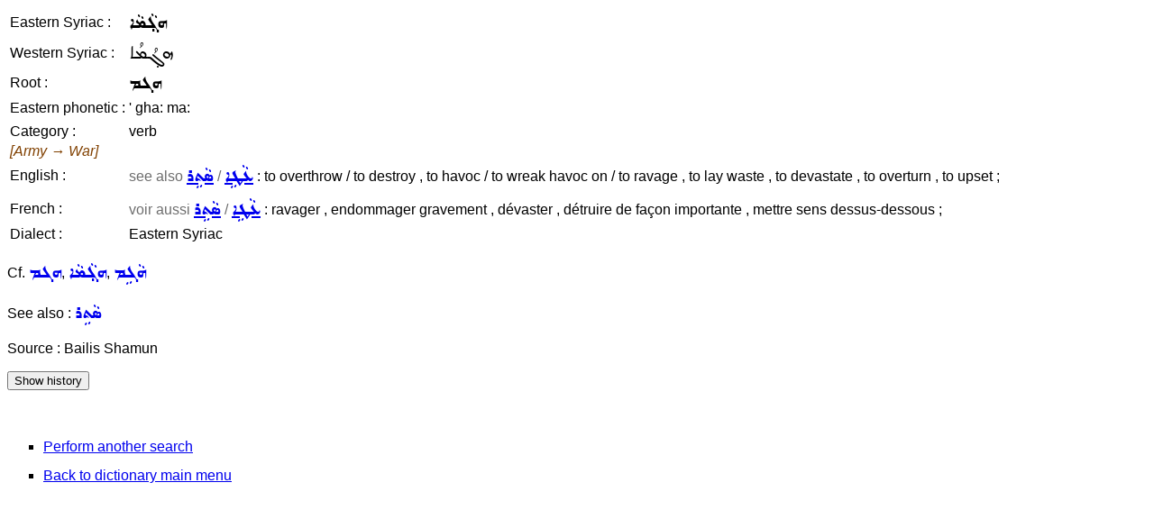

--- FILE ---
content_type: text/html; charset=UTF-8
request_url: https://assyrianlanguages.org/sureth/dosearch.php?searchkey=37778&language=id
body_size: 1000
content:
<!DOCTYPE HTML PUBLIC "-//W3C//DTD HTML 4.01 Transitional//EN" "http://www.w3.org/TR/html4/loose.dtd">
<html>
<head>
<title>
Search Entry</title>
<meta http-equiv="Content-Type" content="text/html; charset=utf-8">
<link rel="StyleSheet" href="syriac.css" type="text/css" media="all">
</head>

<body>
<SCRIPT TYPE="text/javascript">
  <!--
function replaceContent(id, html)
{
  document.getElementById(id).innerHTML=html;
}
//-->
</SCRIPT>

<table><tr><td>Eastern Syriac :</td><td><span class="eastsyriac">ܗܓ݂ܵܡܵܐ</span></td></tr><tr><td>Western Syriac :</td><td><span class="westsyriac">ܗܓ݂ܳܡܳܐ</span></td></tr><tr><td>Root :</td><td><span class="eastsyriac">ܗܓܡ</span></td></tr><tr><td>Eastern phonetic :</td><td>' gha: ma:</td></tr><tr><td><tr><td>Category :</td><td>verb</td></tr><tr><td colspan="2"><i><font color="#804000">[Army &rarr; War]</font></i></td></tr><tr><td>English :</td><td><span class=context>see also <a href="dosearch.php?searchkey=sAtEr&language=fullsyriac"><span class="eastsyriac">ܣܵܬܹܪ</span></a> / <a href="dosearch.php?searchkey=cATE%27&language=fullsyriac"><span class="eastsyriac">ܥܵܛܹܐ</span></a></span> : to overthrow / to destroy , to havoc / to wreak havoc on / to ravage , to lay waste , to devastate , to overturn , to upset ;</td></tr><tr><td><tr><td>French :</td><td><span class=context>voir aussi <a href="dosearch.php?searchkey=sAtEr&language=fullsyriac"><span class="eastsyriac">ܣܵܬܹܪ</span></a> / <a href="dosearch.php?searchkey=cATE%27&language=fullsyriac"><span class="eastsyriac">ܥܵܛܹܐ</span></a></span> : ravager , endommager gravement , dévaster , détruire de façon importante , mettre sens dessus-dessous ;</td></tr><tr><td>Dialect :</td><td>Eastern Syriac</td></tr></table><p>Cf. <span class="wordlink"><a href="dosearch.php?searchkey=37790&amp;language=id"><span class="eastsyriac">ܗܓܡ</span></a>, <a href="dosearch.php?searchkey=37778&amp;language=id"><span class="eastsyriac">ܗܓ݂ܵܡܵܐ</span></a>, <a href="dosearch.php?searchkey=16475&amp;language=id"><span class="eastsyriac">ܗܵܓܹܡ</span></a></span></p><p>See also : <span class="wordlink"><a href="dosearch.php?searchkey=sAtEr&amp;language=fullsyriac"><span class="eastsyriac">ܣܵܬܹܪ</span></a></span></p><p>Source : Bailis Shamun</p><p class="resetlist" id="historyenglish"><input type="button" value="Show history" onclick="replaceContent('historyenglish', '10/08/2017 17:21:00 GMT : Creation&lt;br&gt;10/08/2017 19:27:15 GMT : Modification&lt;br&gt;10/11/2017 13:23:42 GMT : Modification&lt;br&gt;')"></p><br><ul class=menulist>
<li><a href="search.php">Perform another search</a></li>
<li><a href="index.php">Back to dictionary main menu</a></li>
</ul>
</body>
</html>
